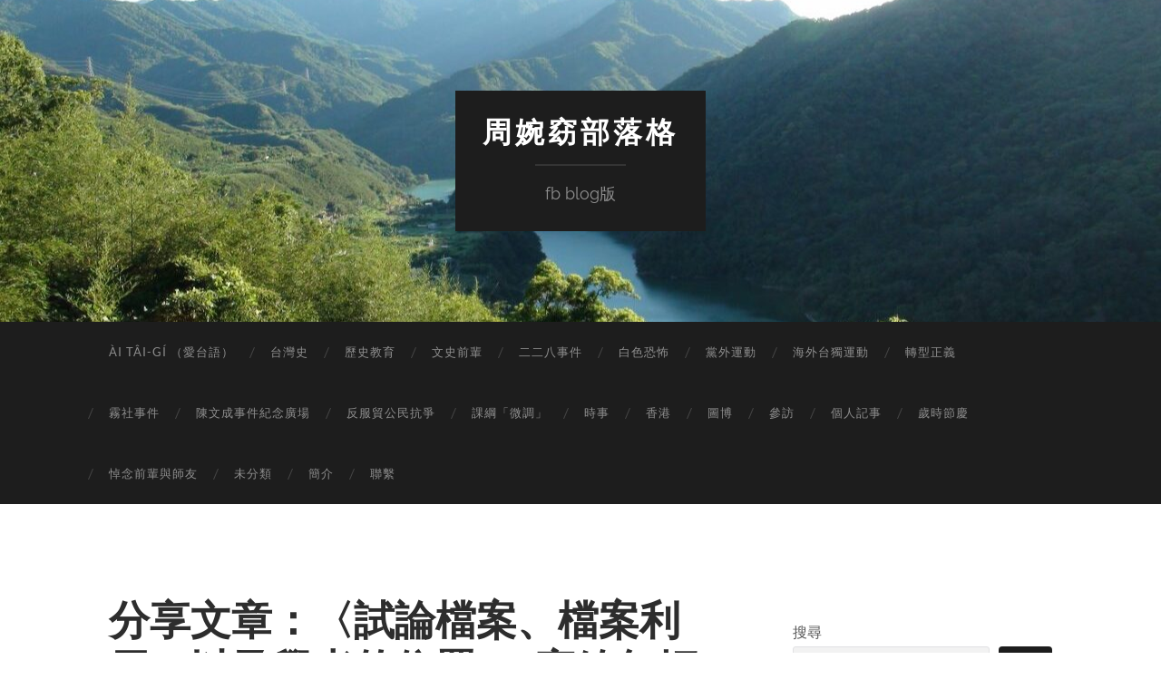

--- FILE ---
content_type: text/html; charset=UTF-8
request_url: https://chouwanyao.telltaiwan.org/2016/10/29/%E5%88%86%E4%BA%AB%E6%96%87%E7%AB%A0%EF%BC%9A%E3%80%88%E8%A9%A6%E8%AB%96%E6%AA%94%E6%A1%88%E3%80%81%E6%AA%94%E6%A1%88%E5%88%A9%E7%94%A8%EF%BC%8C%E4%BB%A5%E5%8F%8A%E5%AD%B8%E8%80%85%E7%9A%84%E4%BD%8D/
body_size: 16254
content:
<!DOCTYPE html>

<html lang="zh-TW">

	<head>

		<meta http-equiv="content-type" content="text/html" charset="UTF-8" />
		<meta name="viewport" content="width=device-width, initial-scale=1.0" >

		<link rel="profile" href="http://gmpg.org/xfn/11">

		<meta name='robots' content='index, follow, max-image-preview:large, max-snippet:-1, max-video-preview:-1' />

	<!-- This site is optimized with the Yoast SEO plugin v26.8 - https://yoast.com/product/yoast-seo-wordpress/ -->
	<title>分享文章：〈試論檔案、檔案利用，以及學者的位置──寫給年輕的歷史人〉 - 周婉窈部落格</title>
	<link rel="canonical" href="https://chouwanyao.telltaiwan.org/2016/10/29/分享文章：〈試論檔案、檔案利用，以及學者的位/" />
	<meta property="og:locale" content="zh_TW" />
	<meta property="og:type" content="article" />
	<meta property="og:title" content="分享文章：〈試論檔案、檔案利用，以及學者的位置──寫給年輕的歷史人〉 - 周婉窈部落格" />
	<meta property="og:description" content="分享文章：〈試論檔案、檔案利用，以及學者的位置──寫給年輕的歷史人〉 檔案開放對象，可以分「學者級」和「平民級 [&hellip;]" />
	<meta property="og:url" content="https://chouwanyao.telltaiwan.org/2016/10/29/分享文章：〈試論檔案、檔案利用，以及學者的位/" />
	<meta property="og:site_name" content="周婉窈部落格" />
	<meta property="article:publisher" content="https://www.facebook.com/chou.wanyao" />
	<meta property="article:author" content="https://www.facebook.com/chou.wanyao" />
	<meta property="article:published_time" content="2016-10-29T13:50:00+00:00" />
	<meta property="article:modified_time" content="2024-10-26T02:00:41+00:00" />
	<meta name="author" content="周婉窈" />
	<meta name="twitter:card" content="summary_large_image" />
	<meta name="twitter:creator" content="@https://twitter.com/ChiuOaniau2022" />
	<meta name="twitter:site" content="@ChiuOaniau2022" />
	<meta name="twitter:label1" content="作者:" />
	<meta name="twitter:data1" content="周婉窈" />
	<script type="application/ld+json" class="yoast-schema-graph">{"@context":"https://schema.org","@graph":[{"@type":"Article","@id":"https://chouwanyao.telltaiwan.org/2016/10/29/%e5%88%86%e4%ba%ab%e6%96%87%e7%ab%a0%ef%bc%9a%e3%80%88%e8%a9%a6%e8%ab%96%e6%aa%94%e6%a1%88%e3%80%81%e6%aa%94%e6%a1%88%e5%88%a9%e7%94%a8%ef%bc%8c%e4%bb%a5%e5%8f%8a%e5%ad%b8%e8%80%85%e7%9a%84%e4%bd%8d/#article","isPartOf":{"@id":"https://chouwanyao.telltaiwan.org/2016/10/29/%e5%88%86%e4%ba%ab%e6%96%87%e7%ab%a0%ef%bc%9a%e3%80%88%e8%a9%a6%e8%ab%96%e6%aa%94%e6%a1%88%e3%80%81%e6%aa%94%e6%a1%88%e5%88%a9%e7%94%a8%ef%bc%8c%e4%bb%a5%e5%8f%8a%e5%ad%b8%e8%80%85%e7%9a%84%e4%bd%8d/"},"author":{"name":"周婉窈","@id":"https://chouwanyao.telltaiwan.org/#/schema/person/94539fbfab479980310a2c23da29cbc2"},"headline":"分享文章：〈試論檔案、檔案利用，以及學者的位置──寫給年輕的歷史人〉","datePublished":"2016-10-29T13:50:00+00:00","dateModified":"2024-10-26T02:00:41+00:00","mainEntityOfPage":{"@id":"https://chouwanyao.telltaiwan.org/2016/10/29/%e5%88%86%e4%ba%ab%e6%96%87%e7%ab%a0%ef%bc%9a%e3%80%88%e8%a9%a6%e8%ab%96%e6%aa%94%e6%a1%88%e3%80%81%e6%aa%94%e6%a1%88%e5%88%a9%e7%94%a8%ef%bc%8c%e4%bb%a5%e5%8f%8a%e5%ad%b8%e8%80%85%e7%9a%84%e4%bd%8d/"},"wordCount":6,"publisher":{"@id":"https://chouwanyao.telltaiwan.org/#/schema/person/94539fbfab479980310a2c23da29cbc2"},"articleSection":["轉型正義"],"inLanguage":"zh-TW"},{"@type":"WebPage","@id":"https://chouwanyao.telltaiwan.org/2016/10/29/%e5%88%86%e4%ba%ab%e6%96%87%e7%ab%a0%ef%bc%9a%e3%80%88%e8%a9%a6%e8%ab%96%e6%aa%94%e6%a1%88%e3%80%81%e6%aa%94%e6%a1%88%e5%88%a9%e7%94%a8%ef%bc%8c%e4%bb%a5%e5%8f%8a%e5%ad%b8%e8%80%85%e7%9a%84%e4%bd%8d/","url":"https://chouwanyao.telltaiwan.org/2016/10/29/%e5%88%86%e4%ba%ab%e6%96%87%e7%ab%a0%ef%bc%9a%e3%80%88%e8%a9%a6%e8%ab%96%e6%aa%94%e6%a1%88%e3%80%81%e6%aa%94%e6%a1%88%e5%88%a9%e7%94%a8%ef%bc%8c%e4%bb%a5%e5%8f%8a%e5%ad%b8%e8%80%85%e7%9a%84%e4%bd%8d/","name":"分享文章：〈試論檔案、檔案利用，以及學者的位置──寫給年輕的歷史人〉 - 周婉窈部落格","isPartOf":{"@id":"https://chouwanyao.telltaiwan.org/#website"},"datePublished":"2016-10-29T13:50:00+00:00","dateModified":"2024-10-26T02:00:41+00:00","breadcrumb":{"@id":"https://chouwanyao.telltaiwan.org/2016/10/29/%e5%88%86%e4%ba%ab%e6%96%87%e7%ab%a0%ef%bc%9a%e3%80%88%e8%a9%a6%e8%ab%96%e6%aa%94%e6%a1%88%e3%80%81%e6%aa%94%e6%a1%88%e5%88%a9%e7%94%a8%ef%bc%8c%e4%bb%a5%e5%8f%8a%e5%ad%b8%e8%80%85%e7%9a%84%e4%bd%8d/#breadcrumb"},"inLanguage":"zh-TW","potentialAction":[{"@type":"ReadAction","target":["https://chouwanyao.telltaiwan.org/2016/10/29/%e5%88%86%e4%ba%ab%e6%96%87%e7%ab%a0%ef%bc%9a%e3%80%88%e8%a9%a6%e8%ab%96%e6%aa%94%e6%a1%88%e3%80%81%e6%aa%94%e6%a1%88%e5%88%a9%e7%94%a8%ef%bc%8c%e4%bb%a5%e5%8f%8a%e5%ad%b8%e8%80%85%e7%9a%84%e4%bd%8d/"]}]},{"@type":"BreadcrumbList","@id":"https://chouwanyao.telltaiwan.org/2016/10/29/%e5%88%86%e4%ba%ab%e6%96%87%e7%ab%a0%ef%bc%9a%e3%80%88%e8%a9%a6%e8%ab%96%e6%aa%94%e6%a1%88%e3%80%81%e6%aa%94%e6%a1%88%e5%88%a9%e7%94%a8%ef%bc%8c%e4%bb%a5%e5%8f%8a%e5%ad%b8%e8%80%85%e7%9a%84%e4%bd%8d/#breadcrumb","itemListElement":[{"@type":"ListItem","position":1,"name":"首頁","item":"https://chouwanyao.telltaiwan.org/"},{"@type":"ListItem","position":2,"name":"分享文章：〈試論檔案、檔案利用，以及學者的位置──寫給年輕的歷史人〉"}]},{"@type":"WebSite","@id":"https://chouwanyao.telltaiwan.org/#website","url":"https://chouwanyao.telltaiwan.org/","name":"周婉窈部落格","description":"fb blog版","publisher":{"@id":"https://chouwanyao.telltaiwan.org/#/schema/person/94539fbfab479980310a2c23da29cbc2"},"potentialAction":[{"@type":"SearchAction","target":{"@type":"EntryPoint","urlTemplate":"https://chouwanyao.telltaiwan.org/?s={search_term_string}"},"query-input":{"@type":"PropertyValueSpecification","valueRequired":true,"valueName":"search_term_string"}}],"inLanguage":"zh-TW"},{"@type":["Person","Organization"],"@id":"https://chouwanyao.telltaiwan.org/#/schema/person/94539fbfab479980310a2c23da29cbc2","name":"周婉窈","image":{"@type":"ImageObject","inLanguage":"zh-TW","@id":"https://chouwanyao.telltaiwan.org/#/schema/person/image/","url":"https://chouwanyao.telltaiwan.org/wp-content/uploads/2023/08/000_2023-02-23_182430.jpg","contentUrl":"https://chouwanyao.telltaiwan.org/wp-content/uploads/2023/08/000_2023-02-23_182430.jpg","width":1070,"height":1035,"caption":"周婉窈"},"logo":{"@id":"https://chouwanyao.telltaiwan.org/#/schema/person/image/"},"description":"國立台灣大學歷史系教授，致力於台灣史研究及其推廣，愛台語且關心其復振工作。 臉書：https://www.facebook.com/chou.wanyao 臺灣與海洋亞洲部落格：https://tmantu.wordpress.com","sameAs":["https://chouwanyao.telltaiwan.org/","https://www.facebook.com/chou.wanyao","https://x.com/https://twitter.com/ChiuOaniau2022","https://zh.wikipedia.org/zh-tw/"],"url":"https://chouwanyao.telltaiwan.org/author/wanyaochou/"}]}</script>
	<!-- / Yoast SEO plugin. -->


<link rel='dns-prefetch' href='//www.googletagmanager.com' />
<link rel='dns-prefetch' href='//stats.wp.com' />
<link rel="alternate" type="application/rss+xml" title="訂閱《周婉窈部落格》&raquo; 資訊提供" href="https://chouwanyao.telltaiwan.org/feed/" />
<link rel="alternate" type="application/rss+xml" title="訂閱《周婉窈部落格》&raquo; 留言的資訊提供" href="https://chouwanyao.telltaiwan.org/comments/feed/" />
<script type="text/javascript" id="wpp-js" src="https://chouwanyao.telltaiwan.org/wp-content/plugins/wordpress-popular-posts/assets/js/wpp.min.js?ver=7.3.6" data-sampling="0" data-sampling-rate="100" data-api-url="https://chouwanyao.telltaiwan.org/wp-json/wordpress-popular-posts" data-post-id="3421" data-token="7bc74f549c" data-lang="0" data-debug="0"></script>
<link rel="alternate" type="application/rss+xml" title="訂閱《周婉窈部落格 》&raquo;〈分享文章：〈試論檔案、檔案利用，以及學者的位置──寫給年輕的歷史人〉〉留言的資訊提供" href="https://chouwanyao.telltaiwan.org/2016/10/29/%e5%88%86%e4%ba%ab%e6%96%87%e7%ab%a0%ef%bc%9a%e3%80%88%e8%a9%a6%e8%ab%96%e6%aa%94%e6%a1%88%e3%80%81%e6%aa%94%e6%a1%88%e5%88%a9%e7%94%a8%ef%bc%8c%e4%bb%a5%e5%8f%8a%e5%ad%b8%e8%80%85%e7%9a%84%e4%bd%8d/feed/" />
<link rel="alternate" title="oEmbed (JSON)" type="application/json+oembed" href="https://chouwanyao.telltaiwan.org/wp-json/oembed/1.0/embed?url=https%3A%2F%2Fchouwanyao.telltaiwan.org%2F2016%2F10%2F29%2F%25e5%2588%2586%25e4%25ba%25ab%25e6%2596%2587%25e7%25ab%25a0%25ef%25bc%259a%25e3%2580%2588%25e8%25a9%25a6%25e8%25ab%2596%25e6%25aa%2594%25e6%25a1%2588%25e3%2580%2581%25e6%25aa%2594%25e6%25a1%2588%25e5%2588%25a9%25e7%2594%25a8%25ef%25bc%258c%25e4%25bb%25a5%25e5%258f%258a%25e5%25ad%25b8%25e8%2580%2585%25e7%259a%2584%25e4%25bd%258d%2F" />
<link rel="alternate" title="oEmbed (XML)" type="text/xml+oembed" href="https://chouwanyao.telltaiwan.org/wp-json/oembed/1.0/embed?url=https%3A%2F%2Fchouwanyao.telltaiwan.org%2F2016%2F10%2F29%2F%25e5%2588%2586%25e4%25ba%25ab%25e6%2596%2587%25e7%25ab%25a0%25ef%25bc%259a%25e3%2580%2588%25e8%25a9%25a6%25e8%25ab%2596%25e6%25aa%2594%25e6%25a1%2588%25e3%2580%2581%25e6%25aa%2594%25e6%25a1%2588%25e5%2588%25a9%25e7%2594%25a8%25ef%25bc%258c%25e4%25bb%25a5%25e5%258f%258a%25e5%25ad%25b8%25e8%2580%2585%25e7%259a%2584%25e4%25bd%258d%2F&#038;format=xml" />
<style id='wp-img-auto-sizes-contain-inline-css' type='text/css'>
img:is([sizes=auto i],[sizes^="auto," i]){contain-intrinsic-size:3000px 1500px}
/*# sourceURL=wp-img-auto-sizes-contain-inline-css */
</style>
<style id='wp-emoji-styles-inline-css' type='text/css'>

	img.wp-smiley, img.emoji {
		display: inline !important;
		border: none !important;
		box-shadow: none !important;
		height: 1em !important;
		width: 1em !important;
		margin: 0 0.07em !important;
		vertical-align: -0.1em !important;
		background: none !important;
		padding: 0 !important;
	}
/*# sourceURL=wp-emoji-styles-inline-css */
</style>
<style id='wp-block-library-inline-css' type='text/css'>
:root{--wp-block-synced-color:#7a00df;--wp-block-synced-color--rgb:122,0,223;--wp-bound-block-color:var(--wp-block-synced-color);--wp-editor-canvas-background:#ddd;--wp-admin-theme-color:#007cba;--wp-admin-theme-color--rgb:0,124,186;--wp-admin-theme-color-darker-10:#006ba1;--wp-admin-theme-color-darker-10--rgb:0,107,160.5;--wp-admin-theme-color-darker-20:#005a87;--wp-admin-theme-color-darker-20--rgb:0,90,135;--wp-admin-border-width-focus:2px}@media (min-resolution:192dpi){:root{--wp-admin-border-width-focus:1.5px}}.wp-element-button{cursor:pointer}:root .has-very-light-gray-background-color{background-color:#eee}:root .has-very-dark-gray-background-color{background-color:#313131}:root .has-very-light-gray-color{color:#eee}:root .has-very-dark-gray-color{color:#313131}:root .has-vivid-green-cyan-to-vivid-cyan-blue-gradient-background{background:linear-gradient(135deg,#00d084,#0693e3)}:root .has-purple-crush-gradient-background{background:linear-gradient(135deg,#34e2e4,#4721fb 50%,#ab1dfe)}:root .has-hazy-dawn-gradient-background{background:linear-gradient(135deg,#faaca8,#dad0ec)}:root .has-subdued-olive-gradient-background{background:linear-gradient(135deg,#fafae1,#67a671)}:root .has-atomic-cream-gradient-background{background:linear-gradient(135deg,#fdd79a,#004a59)}:root .has-nightshade-gradient-background{background:linear-gradient(135deg,#330968,#31cdcf)}:root .has-midnight-gradient-background{background:linear-gradient(135deg,#020381,#2874fc)}:root{--wp--preset--font-size--normal:16px;--wp--preset--font-size--huge:42px}.has-regular-font-size{font-size:1em}.has-larger-font-size{font-size:2.625em}.has-normal-font-size{font-size:var(--wp--preset--font-size--normal)}.has-huge-font-size{font-size:var(--wp--preset--font-size--huge)}.has-text-align-center{text-align:center}.has-text-align-left{text-align:left}.has-text-align-right{text-align:right}.has-fit-text{white-space:nowrap!important}#end-resizable-editor-section{display:none}.aligncenter{clear:both}.items-justified-left{justify-content:flex-start}.items-justified-center{justify-content:center}.items-justified-right{justify-content:flex-end}.items-justified-space-between{justify-content:space-between}.screen-reader-text{border:0;clip-path:inset(50%);height:1px;margin:-1px;overflow:hidden;padding:0;position:absolute;width:1px;word-wrap:normal!important}.screen-reader-text:focus{background-color:#ddd;clip-path:none;color:#444;display:block;font-size:1em;height:auto;left:5px;line-height:normal;padding:15px 23px 14px;text-decoration:none;top:5px;width:auto;z-index:100000}html :where(.has-border-color){border-style:solid}html :where([style*=border-top-color]){border-top-style:solid}html :where([style*=border-right-color]){border-right-style:solid}html :where([style*=border-bottom-color]){border-bottom-style:solid}html :where([style*=border-left-color]){border-left-style:solid}html :where([style*=border-width]){border-style:solid}html :where([style*=border-top-width]){border-top-style:solid}html :where([style*=border-right-width]){border-right-style:solid}html :where([style*=border-bottom-width]){border-bottom-style:solid}html :where([style*=border-left-width]){border-left-style:solid}html :where(img[class*=wp-image-]){height:auto;max-width:100%}:where(figure){margin:0 0 1em}html :where(.is-position-sticky){--wp-admin--admin-bar--position-offset:var(--wp-admin--admin-bar--height,0px)}@media screen and (max-width:600px){html :where(.is-position-sticky){--wp-admin--admin-bar--position-offset:0px}}

/*# sourceURL=wp-block-library-inline-css */
</style><style id='wp-block-archives-inline-css' type='text/css'>
.wp-block-archives{box-sizing:border-box}.wp-block-archives-dropdown label{display:block}
/*# sourceURL=https://chouwanyao.telltaiwan.org/wp-includes/blocks/archives/style.min.css */
</style>
<style id='wp-block-categories-inline-css' type='text/css'>
.wp-block-categories{box-sizing:border-box}.wp-block-categories.alignleft{margin-right:2em}.wp-block-categories.alignright{margin-left:2em}.wp-block-categories.wp-block-categories-dropdown.aligncenter{text-align:center}.wp-block-categories .wp-block-categories__label{display:block;width:100%}
/*# sourceURL=https://chouwanyao.telltaiwan.org/wp-includes/blocks/categories/style.min.css */
</style>
<style id='wp-block-heading-inline-css' type='text/css'>
h1:where(.wp-block-heading).has-background,h2:where(.wp-block-heading).has-background,h3:where(.wp-block-heading).has-background,h4:where(.wp-block-heading).has-background,h5:where(.wp-block-heading).has-background,h6:where(.wp-block-heading).has-background{padding:1.25em 2.375em}h1.has-text-align-left[style*=writing-mode]:where([style*=vertical-lr]),h1.has-text-align-right[style*=writing-mode]:where([style*=vertical-rl]),h2.has-text-align-left[style*=writing-mode]:where([style*=vertical-lr]),h2.has-text-align-right[style*=writing-mode]:where([style*=vertical-rl]),h3.has-text-align-left[style*=writing-mode]:where([style*=vertical-lr]),h3.has-text-align-right[style*=writing-mode]:where([style*=vertical-rl]),h4.has-text-align-left[style*=writing-mode]:where([style*=vertical-lr]),h4.has-text-align-right[style*=writing-mode]:where([style*=vertical-rl]),h5.has-text-align-left[style*=writing-mode]:where([style*=vertical-lr]),h5.has-text-align-right[style*=writing-mode]:where([style*=vertical-rl]),h6.has-text-align-left[style*=writing-mode]:where([style*=vertical-lr]),h6.has-text-align-right[style*=writing-mode]:where([style*=vertical-rl]){rotate:180deg}
/*# sourceURL=https://chouwanyao.telltaiwan.org/wp-includes/blocks/heading/style.min.css */
</style>
<style id='wp-block-latest-comments-inline-css' type='text/css'>
ol.wp-block-latest-comments{box-sizing:border-box;margin-left:0}:where(.wp-block-latest-comments:not([style*=line-height] .wp-block-latest-comments__comment)){line-height:1.1}:where(.wp-block-latest-comments:not([style*=line-height] .wp-block-latest-comments__comment-excerpt p)){line-height:1.8}.has-dates :where(.wp-block-latest-comments:not([style*=line-height])),.has-excerpts :where(.wp-block-latest-comments:not([style*=line-height])){line-height:1.5}.wp-block-latest-comments .wp-block-latest-comments{padding-left:0}.wp-block-latest-comments__comment{list-style:none;margin-bottom:1em}.has-avatars .wp-block-latest-comments__comment{list-style:none;min-height:2.25em}.has-avatars .wp-block-latest-comments__comment .wp-block-latest-comments__comment-excerpt,.has-avatars .wp-block-latest-comments__comment .wp-block-latest-comments__comment-meta{margin-left:3.25em}.wp-block-latest-comments__comment-excerpt p{font-size:.875em;margin:.36em 0 1.4em}.wp-block-latest-comments__comment-date{display:block;font-size:.75em}.wp-block-latest-comments .avatar,.wp-block-latest-comments__comment-avatar{border-radius:1.5em;display:block;float:left;height:2.5em;margin-right:.75em;width:2.5em}.wp-block-latest-comments[class*=-font-size] a,.wp-block-latest-comments[style*=font-size] a{font-size:inherit}
/*# sourceURL=https://chouwanyao.telltaiwan.org/wp-includes/blocks/latest-comments/style.min.css */
</style>
<style id='wp-block-latest-posts-inline-css' type='text/css'>
.wp-block-latest-posts{box-sizing:border-box}.wp-block-latest-posts.alignleft{margin-right:2em}.wp-block-latest-posts.alignright{margin-left:2em}.wp-block-latest-posts.wp-block-latest-posts__list{list-style:none}.wp-block-latest-posts.wp-block-latest-posts__list li{clear:both;overflow-wrap:break-word}.wp-block-latest-posts.is-grid{display:flex;flex-wrap:wrap}.wp-block-latest-posts.is-grid li{margin:0 1.25em 1.25em 0;width:100%}@media (min-width:600px){.wp-block-latest-posts.columns-2 li{width:calc(50% - .625em)}.wp-block-latest-posts.columns-2 li:nth-child(2n){margin-right:0}.wp-block-latest-posts.columns-3 li{width:calc(33.33333% - .83333em)}.wp-block-latest-posts.columns-3 li:nth-child(3n){margin-right:0}.wp-block-latest-posts.columns-4 li{width:calc(25% - .9375em)}.wp-block-latest-posts.columns-4 li:nth-child(4n){margin-right:0}.wp-block-latest-posts.columns-5 li{width:calc(20% - 1em)}.wp-block-latest-posts.columns-5 li:nth-child(5n){margin-right:0}.wp-block-latest-posts.columns-6 li{width:calc(16.66667% - 1.04167em)}.wp-block-latest-posts.columns-6 li:nth-child(6n){margin-right:0}}:root :where(.wp-block-latest-posts.is-grid){padding:0}:root :where(.wp-block-latest-posts.wp-block-latest-posts__list){padding-left:0}.wp-block-latest-posts__post-author,.wp-block-latest-posts__post-date{display:block;font-size:.8125em}.wp-block-latest-posts__post-excerpt,.wp-block-latest-posts__post-full-content{margin-bottom:1em;margin-top:.5em}.wp-block-latest-posts__featured-image a{display:inline-block}.wp-block-latest-posts__featured-image img{height:auto;max-width:100%;width:auto}.wp-block-latest-posts__featured-image.alignleft{float:left;margin-right:1em}.wp-block-latest-posts__featured-image.alignright{float:right;margin-left:1em}.wp-block-latest-posts__featured-image.aligncenter{margin-bottom:1em;text-align:center}
/*# sourceURL=https://chouwanyao.telltaiwan.org/wp-includes/blocks/latest-posts/style.min.css */
</style>
<style id='wp-block-search-inline-css' type='text/css'>
.wp-block-search__button{margin-left:10px;word-break:normal}.wp-block-search__button.has-icon{line-height:0}.wp-block-search__button svg{height:1.25em;min-height:24px;min-width:24px;width:1.25em;fill:currentColor;vertical-align:text-bottom}:where(.wp-block-search__button){border:1px solid #ccc;padding:6px 10px}.wp-block-search__inside-wrapper{display:flex;flex:auto;flex-wrap:nowrap;max-width:100%}.wp-block-search__label{width:100%}.wp-block-search.wp-block-search__button-only .wp-block-search__button{box-sizing:border-box;display:flex;flex-shrink:0;justify-content:center;margin-left:0;max-width:100%}.wp-block-search.wp-block-search__button-only .wp-block-search__inside-wrapper{min-width:0!important;transition-property:width}.wp-block-search.wp-block-search__button-only .wp-block-search__input{flex-basis:100%;transition-duration:.3s}.wp-block-search.wp-block-search__button-only.wp-block-search__searchfield-hidden,.wp-block-search.wp-block-search__button-only.wp-block-search__searchfield-hidden .wp-block-search__inside-wrapper{overflow:hidden}.wp-block-search.wp-block-search__button-only.wp-block-search__searchfield-hidden .wp-block-search__input{border-left-width:0!important;border-right-width:0!important;flex-basis:0;flex-grow:0;margin:0;min-width:0!important;padding-left:0!important;padding-right:0!important;width:0!important}:where(.wp-block-search__input){appearance:none;border:1px solid #949494;flex-grow:1;font-family:inherit;font-size:inherit;font-style:inherit;font-weight:inherit;letter-spacing:inherit;line-height:inherit;margin-left:0;margin-right:0;min-width:3rem;padding:8px;text-decoration:unset!important;text-transform:inherit}:where(.wp-block-search__button-inside .wp-block-search__inside-wrapper){background-color:#fff;border:1px solid #949494;box-sizing:border-box;padding:4px}:where(.wp-block-search__button-inside .wp-block-search__inside-wrapper) .wp-block-search__input{border:none;border-radius:0;padding:0 4px}:where(.wp-block-search__button-inside .wp-block-search__inside-wrapper) .wp-block-search__input:focus{outline:none}:where(.wp-block-search__button-inside .wp-block-search__inside-wrapper) :where(.wp-block-search__button){padding:4px 8px}.wp-block-search.aligncenter .wp-block-search__inside-wrapper{margin:auto}.wp-block[data-align=right] .wp-block-search.wp-block-search__button-only .wp-block-search__inside-wrapper{float:right}
/*# sourceURL=https://chouwanyao.telltaiwan.org/wp-includes/blocks/search/style.min.css */
</style>
<style id='wp-block-embed-inline-css' type='text/css'>
.wp-block-embed.alignleft,.wp-block-embed.alignright,.wp-block[data-align=left]>[data-type="core/embed"],.wp-block[data-align=right]>[data-type="core/embed"]{max-width:360px;width:100%}.wp-block-embed.alignleft .wp-block-embed__wrapper,.wp-block-embed.alignright .wp-block-embed__wrapper,.wp-block[data-align=left]>[data-type="core/embed"] .wp-block-embed__wrapper,.wp-block[data-align=right]>[data-type="core/embed"] .wp-block-embed__wrapper{min-width:280px}.wp-block-cover .wp-block-embed{min-height:240px;min-width:320px}.wp-block-embed{overflow-wrap:break-word}.wp-block-embed :where(figcaption){margin-bottom:1em;margin-top:.5em}.wp-block-embed iframe{max-width:100%}.wp-block-embed__wrapper{position:relative}.wp-embed-responsive .wp-has-aspect-ratio .wp-block-embed__wrapper:before{content:"";display:block;padding-top:50%}.wp-embed-responsive .wp-has-aspect-ratio iframe{bottom:0;height:100%;left:0;position:absolute;right:0;top:0;width:100%}.wp-embed-responsive .wp-embed-aspect-21-9 .wp-block-embed__wrapper:before{padding-top:42.85%}.wp-embed-responsive .wp-embed-aspect-18-9 .wp-block-embed__wrapper:before{padding-top:50%}.wp-embed-responsive .wp-embed-aspect-16-9 .wp-block-embed__wrapper:before{padding-top:56.25%}.wp-embed-responsive .wp-embed-aspect-4-3 .wp-block-embed__wrapper:before{padding-top:75%}.wp-embed-responsive .wp-embed-aspect-1-1 .wp-block-embed__wrapper:before{padding-top:100%}.wp-embed-responsive .wp-embed-aspect-9-16 .wp-block-embed__wrapper:before{padding-top:177.77%}.wp-embed-responsive .wp-embed-aspect-1-2 .wp-block-embed__wrapper:before{padding-top:200%}
/*# sourceURL=https://chouwanyao.telltaiwan.org/wp-includes/blocks/embed/style.min.css */
</style>
<style id='wp-block-group-inline-css' type='text/css'>
.wp-block-group{box-sizing:border-box}:where(.wp-block-group.wp-block-group-is-layout-constrained){position:relative}
/*# sourceURL=https://chouwanyao.telltaiwan.org/wp-includes/blocks/group/style.min.css */
</style>
<style id='global-styles-inline-css' type='text/css'>
:root{--wp--preset--aspect-ratio--square: 1;--wp--preset--aspect-ratio--4-3: 4/3;--wp--preset--aspect-ratio--3-4: 3/4;--wp--preset--aspect-ratio--3-2: 3/2;--wp--preset--aspect-ratio--2-3: 2/3;--wp--preset--aspect-ratio--16-9: 16/9;--wp--preset--aspect-ratio--9-16: 9/16;--wp--preset--color--black: #000000;--wp--preset--color--cyan-bluish-gray: #abb8c3;--wp--preset--color--white: #fff;--wp--preset--color--pale-pink: #f78da7;--wp--preset--color--vivid-red: #cf2e2e;--wp--preset--color--luminous-vivid-orange: #ff6900;--wp--preset--color--luminous-vivid-amber: #fcb900;--wp--preset--color--light-green-cyan: #7bdcb5;--wp--preset--color--vivid-green-cyan: #00d084;--wp--preset--color--pale-cyan-blue: #8ed1fc;--wp--preset--color--vivid-cyan-blue: #0693e3;--wp--preset--color--vivid-purple: #9b51e0;--wp--preset--color--accent: #1abc9c;--wp--preset--color--dark-gray: #444;--wp--preset--color--medium-gray: #666;--wp--preset--color--light-gray: #888;--wp--preset--gradient--vivid-cyan-blue-to-vivid-purple: linear-gradient(135deg,rgb(6,147,227) 0%,rgb(155,81,224) 100%);--wp--preset--gradient--light-green-cyan-to-vivid-green-cyan: linear-gradient(135deg,rgb(122,220,180) 0%,rgb(0,208,130) 100%);--wp--preset--gradient--luminous-vivid-amber-to-luminous-vivid-orange: linear-gradient(135deg,rgb(252,185,0) 0%,rgb(255,105,0) 100%);--wp--preset--gradient--luminous-vivid-orange-to-vivid-red: linear-gradient(135deg,rgb(255,105,0) 0%,rgb(207,46,46) 100%);--wp--preset--gradient--very-light-gray-to-cyan-bluish-gray: linear-gradient(135deg,rgb(238,238,238) 0%,rgb(169,184,195) 100%);--wp--preset--gradient--cool-to-warm-spectrum: linear-gradient(135deg,rgb(74,234,220) 0%,rgb(151,120,209) 20%,rgb(207,42,186) 40%,rgb(238,44,130) 60%,rgb(251,105,98) 80%,rgb(254,248,76) 100%);--wp--preset--gradient--blush-light-purple: linear-gradient(135deg,rgb(255,206,236) 0%,rgb(152,150,240) 100%);--wp--preset--gradient--blush-bordeaux: linear-gradient(135deg,rgb(254,205,165) 0%,rgb(254,45,45) 50%,rgb(107,0,62) 100%);--wp--preset--gradient--luminous-dusk: linear-gradient(135deg,rgb(255,203,112) 0%,rgb(199,81,192) 50%,rgb(65,88,208) 100%);--wp--preset--gradient--pale-ocean: linear-gradient(135deg,rgb(255,245,203) 0%,rgb(182,227,212) 50%,rgb(51,167,181) 100%);--wp--preset--gradient--electric-grass: linear-gradient(135deg,rgb(202,248,128) 0%,rgb(113,206,126) 100%);--wp--preset--gradient--midnight: linear-gradient(135deg,rgb(2,3,129) 0%,rgb(40,116,252) 100%);--wp--preset--font-size--small: 16px;--wp--preset--font-size--medium: 20px;--wp--preset--font-size--large: 24px;--wp--preset--font-size--x-large: 42px;--wp--preset--font-size--regular: 19px;--wp--preset--font-size--larger: 32px;--wp--preset--spacing--20: 0.44rem;--wp--preset--spacing--30: 0.67rem;--wp--preset--spacing--40: 1rem;--wp--preset--spacing--50: 1.5rem;--wp--preset--spacing--60: 2.25rem;--wp--preset--spacing--70: 3.38rem;--wp--preset--spacing--80: 5.06rem;--wp--preset--shadow--natural: 6px 6px 9px rgba(0, 0, 0, 0.2);--wp--preset--shadow--deep: 12px 12px 50px rgba(0, 0, 0, 0.4);--wp--preset--shadow--sharp: 6px 6px 0px rgba(0, 0, 0, 0.2);--wp--preset--shadow--outlined: 6px 6px 0px -3px rgb(255, 255, 255), 6px 6px rgb(0, 0, 0);--wp--preset--shadow--crisp: 6px 6px 0px rgb(0, 0, 0);}:where(.is-layout-flex){gap: 0.5em;}:where(.is-layout-grid){gap: 0.5em;}body .is-layout-flex{display: flex;}.is-layout-flex{flex-wrap: wrap;align-items: center;}.is-layout-flex > :is(*, div){margin: 0;}body .is-layout-grid{display: grid;}.is-layout-grid > :is(*, div){margin: 0;}:where(.wp-block-columns.is-layout-flex){gap: 2em;}:where(.wp-block-columns.is-layout-grid){gap: 2em;}:where(.wp-block-post-template.is-layout-flex){gap: 1.25em;}:where(.wp-block-post-template.is-layout-grid){gap: 1.25em;}.has-black-color{color: var(--wp--preset--color--black) !important;}.has-cyan-bluish-gray-color{color: var(--wp--preset--color--cyan-bluish-gray) !important;}.has-white-color{color: var(--wp--preset--color--white) !important;}.has-pale-pink-color{color: var(--wp--preset--color--pale-pink) !important;}.has-vivid-red-color{color: var(--wp--preset--color--vivid-red) !important;}.has-luminous-vivid-orange-color{color: var(--wp--preset--color--luminous-vivid-orange) !important;}.has-luminous-vivid-amber-color{color: var(--wp--preset--color--luminous-vivid-amber) !important;}.has-light-green-cyan-color{color: var(--wp--preset--color--light-green-cyan) !important;}.has-vivid-green-cyan-color{color: var(--wp--preset--color--vivid-green-cyan) !important;}.has-pale-cyan-blue-color{color: var(--wp--preset--color--pale-cyan-blue) !important;}.has-vivid-cyan-blue-color{color: var(--wp--preset--color--vivid-cyan-blue) !important;}.has-vivid-purple-color{color: var(--wp--preset--color--vivid-purple) !important;}.has-black-background-color{background-color: var(--wp--preset--color--black) !important;}.has-cyan-bluish-gray-background-color{background-color: var(--wp--preset--color--cyan-bluish-gray) !important;}.has-white-background-color{background-color: var(--wp--preset--color--white) !important;}.has-pale-pink-background-color{background-color: var(--wp--preset--color--pale-pink) !important;}.has-vivid-red-background-color{background-color: var(--wp--preset--color--vivid-red) !important;}.has-luminous-vivid-orange-background-color{background-color: var(--wp--preset--color--luminous-vivid-orange) !important;}.has-luminous-vivid-amber-background-color{background-color: var(--wp--preset--color--luminous-vivid-amber) !important;}.has-light-green-cyan-background-color{background-color: var(--wp--preset--color--light-green-cyan) !important;}.has-vivid-green-cyan-background-color{background-color: var(--wp--preset--color--vivid-green-cyan) !important;}.has-pale-cyan-blue-background-color{background-color: var(--wp--preset--color--pale-cyan-blue) !important;}.has-vivid-cyan-blue-background-color{background-color: var(--wp--preset--color--vivid-cyan-blue) !important;}.has-vivid-purple-background-color{background-color: var(--wp--preset--color--vivid-purple) !important;}.has-black-border-color{border-color: var(--wp--preset--color--black) !important;}.has-cyan-bluish-gray-border-color{border-color: var(--wp--preset--color--cyan-bluish-gray) !important;}.has-white-border-color{border-color: var(--wp--preset--color--white) !important;}.has-pale-pink-border-color{border-color: var(--wp--preset--color--pale-pink) !important;}.has-vivid-red-border-color{border-color: var(--wp--preset--color--vivid-red) !important;}.has-luminous-vivid-orange-border-color{border-color: var(--wp--preset--color--luminous-vivid-orange) !important;}.has-luminous-vivid-amber-border-color{border-color: var(--wp--preset--color--luminous-vivid-amber) !important;}.has-light-green-cyan-border-color{border-color: var(--wp--preset--color--light-green-cyan) !important;}.has-vivid-green-cyan-border-color{border-color: var(--wp--preset--color--vivid-green-cyan) !important;}.has-pale-cyan-blue-border-color{border-color: var(--wp--preset--color--pale-cyan-blue) !important;}.has-vivid-cyan-blue-border-color{border-color: var(--wp--preset--color--vivid-cyan-blue) !important;}.has-vivid-purple-border-color{border-color: var(--wp--preset--color--vivid-purple) !important;}.has-vivid-cyan-blue-to-vivid-purple-gradient-background{background: var(--wp--preset--gradient--vivid-cyan-blue-to-vivid-purple) !important;}.has-light-green-cyan-to-vivid-green-cyan-gradient-background{background: var(--wp--preset--gradient--light-green-cyan-to-vivid-green-cyan) !important;}.has-luminous-vivid-amber-to-luminous-vivid-orange-gradient-background{background: var(--wp--preset--gradient--luminous-vivid-amber-to-luminous-vivid-orange) !important;}.has-luminous-vivid-orange-to-vivid-red-gradient-background{background: var(--wp--preset--gradient--luminous-vivid-orange-to-vivid-red) !important;}.has-very-light-gray-to-cyan-bluish-gray-gradient-background{background: var(--wp--preset--gradient--very-light-gray-to-cyan-bluish-gray) !important;}.has-cool-to-warm-spectrum-gradient-background{background: var(--wp--preset--gradient--cool-to-warm-spectrum) !important;}.has-blush-light-purple-gradient-background{background: var(--wp--preset--gradient--blush-light-purple) !important;}.has-blush-bordeaux-gradient-background{background: var(--wp--preset--gradient--blush-bordeaux) !important;}.has-luminous-dusk-gradient-background{background: var(--wp--preset--gradient--luminous-dusk) !important;}.has-pale-ocean-gradient-background{background: var(--wp--preset--gradient--pale-ocean) !important;}.has-electric-grass-gradient-background{background: var(--wp--preset--gradient--electric-grass) !important;}.has-midnight-gradient-background{background: var(--wp--preset--gradient--midnight) !important;}.has-small-font-size{font-size: var(--wp--preset--font-size--small) !important;}.has-medium-font-size{font-size: var(--wp--preset--font-size--medium) !important;}.has-large-font-size{font-size: var(--wp--preset--font-size--large) !important;}.has-x-large-font-size{font-size: var(--wp--preset--font-size--x-large) !important;}
/*# sourceURL=global-styles-inline-css */
</style>

<style id='classic-theme-styles-inline-css' type='text/css'>
/*! This file is auto-generated */
.wp-block-button__link{color:#fff;background-color:#32373c;border-radius:9999px;box-shadow:none;text-decoration:none;padding:calc(.667em + 2px) calc(1.333em + 2px);font-size:1.125em}.wp-block-file__button{background:#32373c;color:#fff;text-decoration:none}
/*# sourceURL=/wp-includes/css/classic-themes.min.css */
</style>
<link rel='stylesheet' id='wordpress-popular-posts-css-css' href='https://chouwanyao.telltaiwan.org/wp-content/plugins/wordpress-popular-posts/assets/css/wpp.css?ver=7.3.6' type='text/css' media='all' />
<link rel='stylesheet' id='wp-block-paragraph-css' href='https://chouwanyao.telltaiwan.org/wp-includes/blocks/paragraph/style.min.css?ver=6.9' type='text/css' media='all' />
<link rel='stylesheet' id='hemingway_googleFonts-css' href='https://chouwanyao.telltaiwan.org/wp-content/themes/hemingway/assets/css/fonts.css' type='text/css' media='all' />
<link rel='stylesheet' id='hemingway_style-css' href='https://chouwanyao.telltaiwan.org/wp-content/themes/hemingway/style.css?ver=2.3.2' type='text/css' media='all' />
<script type="text/javascript" src="https://chouwanyao.telltaiwan.org/wp-includes/js/jquery/jquery.min.js?ver=3.7.1" id="jquery-core-js"></script>
<script type="text/javascript" src="https://chouwanyao.telltaiwan.org/wp-includes/js/jquery/jquery-migrate.min.js?ver=3.4.1" id="jquery-migrate-js"></script>

<!-- Google tag (gtag.js) snippet added by Site Kit -->
<!-- Google Analytics snippet added by Site Kit -->
<script type="text/javascript" src="https://www.googletagmanager.com/gtag/js?id=GT-M34QMMN" id="google_gtagjs-js" async></script>
<script type="text/javascript" id="google_gtagjs-js-after">
/* <![CDATA[ */
window.dataLayer = window.dataLayer || [];function gtag(){dataLayer.push(arguments);}
gtag("set","linker",{"domains":["chouwanyao.telltaiwan.org"]});
gtag("js", new Date());
gtag("set", "developer_id.dZTNiMT", true);
gtag("config", "GT-M34QMMN");
//# sourceURL=google_gtagjs-js-after
/* ]]> */
</script>
<link rel="https://api.w.org/" href="https://chouwanyao.telltaiwan.org/wp-json/" /><link rel="alternate" title="JSON" type="application/json" href="https://chouwanyao.telltaiwan.org/wp-json/wp/v2/posts/3421" /><link rel="EditURI" type="application/rsd+xml" title="RSD" href="https://chouwanyao.telltaiwan.org/xmlrpc.php?rsd" />
<meta name="generator" content="WordPress 6.9" />
<link rel='shortlink' href='https://chouwanyao.telltaiwan.org/?p=3421' />
<meta name="generator" content="Site Kit by Google 1.170.0" />	<style>img#wpstats{display:none}</style>
		            <style id="wpp-loading-animation-styles">@-webkit-keyframes bgslide{from{background-position-x:0}to{background-position-x:-200%}}@keyframes bgslide{from{background-position-x:0}to{background-position-x:-200%}}.wpp-widget-block-placeholder,.wpp-shortcode-placeholder{margin:0 auto;width:60px;height:3px;background:#dd3737;background:linear-gradient(90deg,#dd3737 0%,#571313 10%,#dd3737 100%);background-size:200% auto;border-radius:3px;-webkit-animation:bgslide 1s infinite linear;animation:bgslide 1s infinite linear}</style>
            <link rel="icon" href="https://chouwanyao.telltaiwan.org/wp-content/uploads/2023/08/cropped-001-3-32x32.jpeg" sizes="32x32" />
<link rel="icon" href="https://chouwanyao.telltaiwan.org/wp-content/uploads/2023/08/cropped-001-3-192x192.jpeg" sizes="192x192" />
<link rel="apple-touch-icon" href="https://chouwanyao.telltaiwan.org/wp-content/uploads/2023/08/cropped-001-3-180x180.jpeg" />
<meta name="msapplication-TileImage" content="https://chouwanyao.telltaiwan.org/wp-content/uploads/2023/08/cropped-001-3-270x270.jpeg" />
		<style type="text/css" id="wp-custom-css">
			.wp-block-gallery.has-nested-images figure.wp-block-image figcaption {font-style:normal;}
.post-content .wp-caption-text, .post-content .gallery-caption, .post-content .wp-block-image figcaption, .post-content figcaption {font-style:normal;}		</style>
		
	</head>
	
	<body class="wp-singular post-template-default single single-post postid-3421 single-format-standard wp-theme-hemingway">

		
		<a class="skip-link button" href="#site-content">Skip to the content</a>
	
		<div class="big-wrapper">
	
			<div class="header-cover section bg-dark-light no-padding">

						
				<div class="header section" style="background-image: url( https://chouwanyao.telltaiwan.org/wp-content/uploads/2022/07/cropped-cropped-dsc00028-1.jpg );">
							
					<div class="header-inner section-inner">
					
											
							<div class="blog-info">
							
																	<div class="blog-title">
										<a href="https://chouwanyao.telltaiwan.org" rel="home">周婉窈部落格</a>
									</div>
																
																	<p class="blog-description">fb blog版</p>
															
							</div><!-- .blog-info -->
							
															
					</div><!-- .header-inner -->
								
				</div><!-- .header -->
			
			</div><!-- .bg-dark -->
			
			<div class="navigation section no-padding bg-dark">
			
				<div class="navigation-inner section-inner group">
				
					<div class="toggle-container section-inner hidden">
			
						<button type="button" class="nav-toggle toggle">
							<div class="bar"></div>
							<div class="bar"></div>
							<div class="bar"></div>
							<span class="screen-reader-text">Toggle mobile menu</span>
						</button>
						
						<button type="button" class="search-toggle toggle">
							<div class="metal"></div>
							<div class="glass"></div>
							<div class="handle"></div>
							<span class="screen-reader-text">Toggle search field</span>
						</button>
											
					</div><!-- .toggle-container -->
					
					<div class="blog-search hidden">
						<form role="search" method="get" class="search-form" action="https://chouwanyao.telltaiwan.org/">
				<label>
					<span class="screen-reader-text">搜尋關鍵字:</span>
					<input type="search" class="search-field" placeholder="搜尋..." value="" name="s" />
				</label>
				<input type="submit" class="search-submit" value="搜尋" />
			</form>					</div><!-- .blog-search -->
				
					<ul class="blog-menu">
						<li id="menu-item-5186" class="menu-item menu-item-type-taxonomy menu-item-object-category menu-item-5186"><a href="https://chouwanyao.telltaiwan.org/category/ai-tai-gi-%ef%bc%88%e6%84%9b%e5%8f%b0%e8%aa%9e%ef%bc%89/">Ài Tâi-gí （愛台語）</a></li>
<li id="menu-item-5191" class="menu-item menu-item-type-taxonomy menu-item-object-category menu-item-5191"><a href="https://chouwanyao.telltaiwan.org/category/%e5%8f%b0%e7%81%a3%e5%8f%b2/">台灣史</a></li>
<li id="menu-item-5193" class="menu-item menu-item-type-taxonomy menu-item-object-category menu-item-5193"><a href="https://chouwanyao.telltaiwan.org/category/%e6%ad%b7%e5%8f%b2%e6%95%99%e8%82%b2/">歷史教育</a></li>
<li id="menu-item-5190" class="menu-item menu-item-type-taxonomy menu-item-object-category menu-item-5190"><a href="https://chouwanyao.telltaiwan.org/category/%e6%96%87%e5%8f%b2%e5%89%8d%e8%bc%a9/">文史前輩</a></li>
<li id="menu-item-5201" class="menu-item menu-item-type-taxonomy menu-item-object-category menu-item-5201"><a href="https://chouwanyao.telltaiwan.org/category/%e4%ba%8c%e4%ba%8c%e5%85%ab%e4%ba%8b%e4%bb%b6/">二二八事件</a></li>
<li id="menu-item-5200" class="menu-item menu-item-type-taxonomy menu-item-object-category menu-item-5200"><a href="https://chouwanyao.telltaiwan.org/category/%e7%99%bd%e8%89%b2%e6%81%90%e6%80%96/">白色恐怖</a></li>
<li id="menu-item-5187" class="menu-item menu-item-type-taxonomy menu-item-object-category menu-item-5187"><a href="https://chouwanyao.telltaiwan.org/category/%e9%bb%a8%e5%a4%96%e9%81%8b%e5%8b%95/">黨外運動</a></li>
<li id="menu-item-5188" class="menu-item menu-item-type-taxonomy menu-item-object-category menu-item-5188"><a href="https://chouwanyao.telltaiwan.org/category/%e6%b5%b7%e5%a4%96%e5%8f%b0%e7%8d%a8%e9%81%8b%e5%8b%95/">海外台獨運動</a></li>
<li id="menu-item-5199" class="menu-item menu-item-type-taxonomy menu-item-object-category current-post-ancestor current-menu-parent current-post-parent menu-item-5199"><a href="https://chouwanyao.telltaiwan.org/category/%e8%bd%89%e5%9e%8b%e6%ad%a3%e7%be%a9/">轉型正義</a></li>
<li id="menu-item-5196" class="menu-item menu-item-type-taxonomy menu-item-object-category menu-item-5196"><a href="https://chouwanyao.telltaiwan.org/category/%e9%9c%a7%e7%a4%be%e4%ba%8b%e4%bb%b6/">霧社事件</a></li>
<li id="menu-item-5194" class="menu-item menu-item-type-taxonomy menu-item-object-category menu-item-5194"><a href="https://chouwanyao.telltaiwan.org/category/%e9%99%b3%e6%96%87%e6%88%90%e4%ba%8b%e4%bb%b6%e7%b4%80%e5%bf%b5%e5%bb%a3%e5%a0%b4/">陳文成事件紀念廣場</a></li>
<li id="menu-item-5195" class="menu-item menu-item-type-taxonomy menu-item-object-category menu-item-5195"><a href="https://chouwanyao.telltaiwan.org/category/%e5%8f%8d%e6%9c%8d%e8%b2%bf%e5%85%ac%e6%b0%91%e6%8a%97%e7%88%ad/">反服貿公民抗爭</a></li>
<li id="menu-item-5198" class="menu-item menu-item-type-taxonomy menu-item-object-category menu-item-5198"><a href="https://chouwanyao.telltaiwan.org/category/%e8%aa%b2%e7%b6%b1%e3%80%8c%e5%be%ae%e8%aa%bf%e3%80%8d/">課綱「微調」</a></li>
<li id="menu-item-5192" class="menu-item menu-item-type-taxonomy menu-item-object-category menu-item-5192"><a href="https://chouwanyao.telltaiwan.org/category/%e6%99%82%e4%ba%8b/">時事</a></li>
<li id="menu-item-5184" class="menu-item menu-item-type-taxonomy menu-item-object-category menu-item-5184"><a href="https://chouwanyao.telltaiwan.org/category/%e9%a6%99%e6%b8%af/">香港</a></li>
<li id="menu-item-5185" class="menu-item menu-item-type-taxonomy menu-item-object-category menu-item-5185"><a href="https://chouwanyao.telltaiwan.org/category/%e5%9c%96%e5%8d%9a/">圖博</a></li>
<li id="menu-item-5189" class="menu-item menu-item-type-taxonomy menu-item-object-category menu-item-5189"><a href="https://chouwanyao.telltaiwan.org/category/%e5%8f%83%e8%a8%aa/">參訪</a></li>
<li id="menu-item-5202" class="menu-item menu-item-type-taxonomy menu-item-object-category menu-item-5202"><a href="https://chouwanyao.telltaiwan.org/category/%e5%80%8b%e4%ba%ba%e8%a8%98%e4%ba%8b/">個人記事</a></li>
<li id="menu-item-5203" class="menu-item menu-item-type-taxonomy menu-item-object-category menu-item-5203"><a href="https://chouwanyao.telltaiwan.org/category/%e6%ad%b2%e6%99%82%e7%af%80%e6%85%b6/">歲時節慶</a></li>
<li id="menu-item-5204" class="menu-item menu-item-type-taxonomy menu-item-object-category menu-item-5204"><a href="https://chouwanyao.telltaiwan.org/category/%e6%82%bc%e5%bf%b5%e5%89%8d%e8%bc%a9%e8%88%87%e5%b8%ab%e5%8f%8b/">悼念前輩與師友</a></li>
<li id="menu-item-5197" class="menu-item menu-item-type-taxonomy menu-item-object-category menu-item-5197"><a href="https://chouwanyao.telltaiwan.org/category/%e6%9c%aa%e5%88%86%e9%a1%9e/">未分類</a></li>
<li id="menu-item-5177" class="menu-item menu-item-type-post_type menu-item-object-page current-post-parent menu-item-5177"><a href="https://chouwanyao.telltaiwan.org/about/">簡介</a></li>
<li id="menu-item-5178" class="menu-item menu-item-type-post_type menu-item-object-page menu-item-5178"><a href="https://chouwanyao.telltaiwan.org/contact/">聯繫</a></li>
					 </ul><!-- .blog-menu -->
					 
					 <ul class="mobile-menu">
					
						<li class="menu-item menu-item-type-taxonomy menu-item-object-category menu-item-5186"><a href="https://chouwanyao.telltaiwan.org/category/ai-tai-gi-%ef%bc%88%e6%84%9b%e5%8f%b0%e8%aa%9e%ef%bc%89/">Ài Tâi-gí （愛台語）</a></li>
<li class="menu-item menu-item-type-taxonomy menu-item-object-category menu-item-5191"><a href="https://chouwanyao.telltaiwan.org/category/%e5%8f%b0%e7%81%a3%e5%8f%b2/">台灣史</a></li>
<li class="menu-item menu-item-type-taxonomy menu-item-object-category menu-item-5193"><a href="https://chouwanyao.telltaiwan.org/category/%e6%ad%b7%e5%8f%b2%e6%95%99%e8%82%b2/">歷史教育</a></li>
<li class="menu-item menu-item-type-taxonomy menu-item-object-category menu-item-5190"><a href="https://chouwanyao.telltaiwan.org/category/%e6%96%87%e5%8f%b2%e5%89%8d%e8%bc%a9/">文史前輩</a></li>
<li class="menu-item menu-item-type-taxonomy menu-item-object-category menu-item-5201"><a href="https://chouwanyao.telltaiwan.org/category/%e4%ba%8c%e4%ba%8c%e5%85%ab%e4%ba%8b%e4%bb%b6/">二二八事件</a></li>
<li class="menu-item menu-item-type-taxonomy menu-item-object-category menu-item-5200"><a href="https://chouwanyao.telltaiwan.org/category/%e7%99%bd%e8%89%b2%e6%81%90%e6%80%96/">白色恐怖</a></li>
<li class="menu-item menu-item-type-taxonomy menu-item-object-category menu-item-5187"><a href="https://chouwanyao.telltaiwan.org/category/%e9%bb%a8%e5%a4%96%e9%81%8b%e5%8b%95/">黨外運動</a></li>
<li class="menu-item menu-item-type-taxonomy menu-item-object-category menu-item-5188"><a href="https://chouwanyao.telltaiwan.org/category/%e6%b5%b7%e5%a4%96%e5%8f%b0%e7%8d%a8%e9%81%8b%e5%8b%95/">海外台獨運動</a></li>
<li class="menu-item menu-item-type-taxonomy menu-item-object-category current-post-ancestor current-menu-parent current-post-parent menu-item-5199"><a href="https://chouwanyao.telltaiwan.org/category/%e8%bd%89%e5%9e%8b%e6%ad%a3%e7%be%a9/">轉型正義</a></li>
<li class="menu-item menu-item-type-taxonomy menu-item-object-category menu-item-5196"><a href="https://chouwanyao.telltaiwan.org/category/%e9%9c%a7%e7%a4%be%e4%ba%8b%e4%bb%b6/">霧社事件</a></li>
<li class="menu-item menu-item-type-taxonomy menu-item-object-category menu-item-5194"><a href="https://chouwanyao.telltaiwan.org/category/%e9%99%b3%e6%96%87%e6%88%90%e4%ba%8b%e4%bb%b6%e7%b4%80%e5%bf%b5%e5%bb%a3%e5%a0%b4/">陳文成事件紀念廣場</a></li>
<li class="menu-item menu-item-type-taxonomy menu-item-object-category menu-item-5195"><a href="https://chouwanyao.telltaiwan.org/category/%e5%8f%8d%e6%9c%8d%e8%b2%bf%e5%85%ac%e6%b0%91%e6%8a%97%e7%88%ad/">反服貿公民抗爭</a></li>
<li class="menu-item menu-item-type-taxonomy menu-item-object-category menu-item-5198"><a href="https://chouwanyao.telltaiwan.org/category/%e8%aa%b2%e7%b6%b1%e3%80%8c%e5%be%ae%e8%aa%bf%e3%80%8d/">課綱「微調」</a></li>
<li class="menu-item menu-item-type-taxonomy menu-item-object-category menu-item-5192"><a href="https://chouwanyao.telltaiwan.org/category/%e6%99%82%e4%ba%8b/">時事</a></li>
<li class="menu-item menu-item-type-taxonomy menu-item-object-category menu-item-5184"><a href="https://chouwanyao.telltaiwan.org/category/%e9%a6%99%e6%b8%af/">香港</a></li>
<li class="menu-item menu-item-type-taxonomy menu-item-object-category menu-item-5185"><a href="https://chouwanyao.telltaiwan.org/category/%e5%9c%96%e5%8d%9a/">圖博</a></li>
<li class="menu-item menu-item-type-taxonomy menu-item-object-category menu-item-5189"><a href="https://chouwanyao.telltaiwan.org/category/%e5%8f%83%e8%a8%aa/">參訪</a></li>
<li class="menu-item menu-item-type-taxonomy menu-item-object-category menu-item-5202"><a href="https://chouwanyao.telltaiwan.org/category/%e5%80%8b%e4%ba%ba%e8%a8%98%e4%ba%8b/">個人記事</a></li>
<li class="menu-item menu-item-type-taxonomy menu-item-object-category menu-item-5203"><a href="https://chouwanyao.telltaiwan.org/category/%e6%ad%b2%e6%99%82%e7%af%80%e6%85%b6/">歲時節慶</a></li>
<li class="menu-item menu-item-type-taxonomy menu-item-object-category menu-item-5204"><a href="https://chouwanyao.telltaiwan.org/category/%e6%82%bc%e5%bf%b5%e5%89%8d%e8%bc%a9%e8%88%87%e5%b8%ab%e5%8f%8b/">悼念前輩與師友</a></li>
<li class="menu-item menu-item-type-taxonomy menu-item-object-category menu-item-5197"><a href="https://chouwanyao.telltaiwan.org/category/%e6%9c%aa%e5%88%86%e9%a1%9e/">未分類</a></li>
<li class="menu-item menu-item-type-post_type menu-item-object-page current-post-parent menu-item-5177"><a href="https://chouwanyao.telltaiwan.org/about/">簡介</a></li>
<li class="menu-item menu-item-type-post_type menu-item-object-page menu-item-5178"><a href="https://chouwanyao.telltaiwan.org/contact/">聯繫</a></li>
						
					 </ul><!-- .mobile-menu -->
				 
				</div><!-- .navigation-inner -->
				
			</div><!-- .navigation -->
<main class="wrapper section-inner group" id="site-content">

	<div class="content left">

		<div class="posts">
												        
			<article id="post-3421" class="post-3421 post type-post status-publish format-standard hentry category-9">

	<div class="post-header">

		
					
				<h1 class="post-title entry-title">
											分享文章：〈試論檔案、檔案利用，以及學者的位置──寫給年輕的歷史人〉									</h1>

							
			<div class="post-meta">
			
				<span class="post-date"><a href="https://chouwanyao.telltaiwan.org/2016/10/29/%e5%88%86%e4%ba%ab%e6%96%87%e7%ab%a0%ef%bc%9a%e3%80%88%e8%a9%a6%e8%ab%96%e6%aa%94%e6%a1%88%e3%80%81%e6%aa%94%e6%a1%88%e5%88%a9%e7%94%a8%ef%bc%8c%e4%bb%a5%e5%8f%8a%e5%ad%b8%e8%80%85%e7%9a%84%e4%bd%8d/">2016 年 10 月 29 日</a></span>
				
				<span class="date-sep"> / </span>
					
				<span class="post-author"><a href="https://chouwanyao.telltaiwan.org/author/wanyaochou/" title="「周婉窈」的文章" rel="author">周婉窈</a></span>

								
														
			</div><!-- .post-meta -->

					
	</div><!-- .post-header -->
																					
	<div class="post-content entry-content">
	
		
<p class="has-text-align-center">分享文章：〈試論檔案、檔案利用，以及學者的位置──寫給年輕的歷史人〉</p>



<p>檔案開放對象，可以分「學者級」和「平民級」嗎？</p>



<p>因為偶然的機會，聽到「內部」消息：由於「臺灣史學者」的強烈異議，因此，某個正研擬中的「政治檔案法」草案版本區分學者和一般人，學者將享有超過一般人的權限。（本文貼出後，經另一位參與者指出，並非學者要求特殊待遇，謹此補記。草案之有此區分，可能是草擬方的權宜之計。）</p>



<p>不管是否草擬方為了解決檔案開放和個資保護的兩難，我雖也主張檔案要盡可能開放，但我不認為應該給學者特殊權限。按照國際上檔案開放利用的原則，檔案是不能區分閱覽者的，它若開放，就是必須對所有具有利用資格的民眾開放；如果檔案開放的對象不得不分類別（如政治案件之受害人/家屬vs.其他人），在同一類別中，也必須一律平等。</p>



<p>我知道，檔案開放必須在資料公開和保護個資之間取得平衡，這不是容易的事情，但若只為了權宜，而犧牲檔案開放的兩大原則之一的「無差別性」（另一原則是「可入手性」，詳拙文），我期期以為不可。這是不願面對困難而走捷徑，但願只是傳聞。</p>



<p>我的立場，簡單來說，就是：除了必要保護的個資之外，檔案盡量不遮掩，但我反對學者（或學術單位）擁有特殊權限。</p>



<p>請留意：不要說學生和中學老師不是學者，文史工作者、獨立研究者、作家、記者也都不是學者喔。機構中的學者擁有特殊權限，有學理根據嗎？是國際上的慣例嗎？還是根本無此例？</p>



<p>以下是今年四月我在部落格發表的「試論檔案、檔案利用，以及學者的位置──寫給年輕的歷史人」，文章很長，歡迎關心檔案開放和轉型正義的朋友點閱。</p>



<figure class="wp-block-embed is-type-wp-embed is-provider-臺灣與海洋亞洲 wp-block-embed-臺灣與海洋亞洲"><div class="wp-block-embed__wrapper">
https://tmantu.wordpress.com/2016/04/16/file/
</div></figure>
							
	</div><!-- .post-content -->
				
		
		<div class="post-meta-bottom">

																		
				<p class="post-categories"><span class="category-icon"><span class="front-flap"></span></span> <a href="https://chouwanyao.telltaiwan.org/category/%e8%bd%89%e5%9e%8b%e6%ad%a3%e7%be%a9/" rel="category tag">轉型正義</a></p>
	
						
						
												
				<nav class="post-nav group">
											
											<a class="post-nav-older" href="https://chouwanyao.telltaiwan.org/2016/10/27/%e5%88%86%e4%ba%ab%e6%96%87%e7%ab%a0%ef%bc%9a%e8%87%ba%e7%81%a3%e8%88%87%e6%b5%b7%e6%b4%8b%e4%ba%9e%e6%b4%b2-2016-10-27-%e8%87%89%e6%9b%b8%e8%b2%bc%e6%96%87/">
							<h5>前一則</h5>
							分享文章：臺灣與海洋亞洲 2016 10 27 臉書貼文						</a>
										
											<a class="post-nav-newer" href="https://chouwanyao.telltaiwan.org/2016/10/31/%e5%88%86%e4%ba%ab%e6%96%87%e7%ab%a0%ef%bc%9a%e8%98%87%e7%91%9e%e9%8f%98-2016-10-31-%e8%87%89%e6%9b%b8%e8%b2%bc%e6%96%87/">
							<h5>下一則</h5>
							分享文章：蘇瑞鏘 2016 10 31 臉書貼文						</a>
					
				</nav><!-- .post-nav -->

											
		</div><!-- .post-meta-bottom -->

		
</article><!-- .post -->			
		</div><!-- .posts -->
	
	</div><!-- .content -->

		
		
	<div class="sidebar right" role="complementary">
		<div id="block-2" class="widget widget_block widget_search"><div class="widget-content"><form role="search" method="get" action="https://chouwanyao.telltaiwan.org/" class="wp-block-search__button-outside wp-block-search__text-button wp-block-search"    ><label class="wp-block-search__label" for="wp-block-search__input-1" >搜尋</label><div class="wp-block-search__inside-wrapper" ><input class="wp-block-search__input" id="wp-block-search__input-1" placeholder="" value="" type="search" name="s" required /><button aria-label="搜尋" class="wp-block-search__button wp-element-button" type="submit" >搜尋</button></div></form></div></div><div id="block-3" class="widget widget_block"><div class="widget-content"><div class="wp-block-group"><div class="wp-block-group__inner-container is-layout-flow wp-block-group-is-layout-flow"><h2 class="wp-block-heading">近期文章</h2><ul class="wp-block-latest-posts__list wp-block-latest-posts"><li><a class="wp-block-latest-posts__post-title" href="https://chouwanyao.telltaiwan.org/2025/11/07/%e6%98%a8%e5%a4%a9%e5%9c%a8%e5%a4%a7%e7%a8%bb%e5%9f%95under-160-%e5%92%96%e5%95%a1%e9%a4%a8%e6%bc%94%e8%ac%9b/">昨天在大稻埕Under 160 咖啡館演講</a></li>
<li><a class="wp-block-latest-posts__post-title" href="https://chouwanyao.telltaiwan.org/2025/11/04/%e3%80%8a%e8%87%ba%e7%81%a3%e6%ad%b7%e5%8f%b2%e8%ab%96%e9%9b%86-%e4%ba%8c%e3%80%8b%e7%b5%82%e6%96%bc%e5%87%ba%e7%89%88%e4%ba%86%ef%bc%81/">《臺灣歷史論集 二》終於出版了！</a></li>
<li><a class="wp-block-latest-posts__post-title" href="https://chouwanyao.telltaiwan.org/2025/11/02/%e4%bd%bf%e6%b2%89%e7%9d%a1%e7%9a%84%e8%ad%a6%e9%86%92%ef%bc%8c%e4%bd%bf%e5%b1%88%e8%86%9d%e7%9a%84%e7%ab%99%e8%b5%b7%e4%be%86%ef%bc%81%ef%bc%81/">使沉睡的警醒，使屈膝的站起來！！</a></li>
<li><a class="wp-block-latest-posts__post-title" href="https://chouwanyao.telltaiwan.org/2025/10/29/%e8%a1%8c%e5%96%84%e4%ba%8b%e6%9c%aa%e5%bf%85%e6%98%af%e5%96%84%e7%9f%a5%e8%ad%98-%e4%b9%9f%e6%9c%aa%e5%bf%85%e6%9c%89%e5%96%84%e7%9f%a5%e8%ad%98/">行善事未必是善知識 也未必有善知識</a></li>
<li><a class="wp-block-latest-posts__post-title" href="https://chouwanyao.telltaiwan.org/2025/10/27/%e4%bb%8a%e5%a4%a9%ef%bc%8810-27%ef%bc%89%e6%98%af%e9%9c%a7%e7%a4%be%e4%ba%8b%e4%bb%b695%e5%91%a8%e5%b9%b4%e7%b4%80%e5%bf%b5%e6%97%a5%e3%80%82/">今天（10/27）是霧社事件95周年紀念日。</a></li>
</ul></div></div></div></div><div id="block-4" class="widget widget_block"><div class="widget-content"><div class="wp-block-group"><div class="wp-block-group__inner-container is-layout-flow wp-block-group-is-layout-flow"><h2 class="wp-block-heading">近期留言</h2><div class="no-comments wp-block-latest-comments">尚無留言可供顯示。</div></div></div></div></div><div id="block-5" class="widget widget_block"><div class="widget-content"><div class="wp-block-group"><div class="wp-block-group__inner-container is-layout-flow wp-block-group-is-layout-flow"><h2 class="wp-block-heading">彙整</h2><ul class="wp-block-archives-list wp-block-archives">	<li><a href='https://chouwanyao.telltaiwan.org/2025/11/'>2025 年 11 月</a></li>
	<li><a href='https://chouwanyao.telltaiwan.org/2025/10/'>2025 年 10 月</a></li>
	<li><a href='https://chouwanyao.telltaiwan.org/2025/09/'>2025 年 9 月</a></li>
	<li><a href='https://chouwanyao.telltaiwan.org/2025/08/'>2025 年 8 月</a></li>
	<li><a href='https://chouwanyao.telltaiwan.org/2025/07/'>2025 年 7 月</a></li>
	<li><a href='https://chouwanyao.telltaiwan.org/2025/06/'>2025 年 6 月</a></li>
	<li><a href='https://chouwanyao.telltaiwan.org/2025/05/'>2025 年 5 月</a></li>
	<li><a href='https://chouwanyao.telltaiwan.org/2025/04/'>2025 年 4 月</a></li>
	<li><a href='https://chouwanyao.telltaiwan.org/2025/03/'>2025 年 3 月</a></li>
	<li><a href='https://chouwanyao.telltaiwan.org/2025/02/'>2025 年 2 月</a></li>
	<li><a href='https://chouwanyao.telltaiwan.org/2025/01/'>2025 年 1 月</a></li>
	<li><a href='https://chouwanyao.telltaiwan.org/2024/12/'>2024 年 12 月</a></li>
	<li><a href='https://chouwanyao.telltaiwan.org/2024/11/'>2024 年 11 月</a></li>
	<li><a href='https://chouwanyao.telltaiwan.org/2024/10/'>2024 年 10 月</a></li>
	<li><a href='https://chouwanyao.telltaiwan.org/2024/09/'>2024 年 9 月</a></li>
	<li><a href='https://chouwanyao.telltaiwan.org/2024/08/'>2024 年 8 月</a></li>
	<li><a href='https://chouwanyao.telltaiwan.org/2024/07/'>2024 年 7 月</a></li>
	<li><a href='https://chouwanyao.telltaiwan.org/2024/06/'>2024 年 6 月</a></li>
	<li><a href='https://chouwanyao.telltaiwan.org/2024/05/'>2024 年 5 月</a></li>
	<li><a href='https://chouwanyao.telltaiwan.org/2024/04/'>2024 年 4 月</a></li>
	<li><a href='https://chouwanyao.telltaiwan.org/2024/03/'>2024 年 3 月</a></li>
	<li><a href='https://chouwanyao.telltaiwan.org/2024/02/'>2024 年 2 月</a></li>
	<li><a href='https://chouwanyao.telltaiwan.org/2024/01/'>2024 年 1 月</a></li>
	<li><a href='https://chouwanyao.telltaiwan.org/2023/12/'>2023 年 12 月</a></li>
	<li><a href='https://chouwanyao.telltaiwan.org/2023/11/'>2023 年 11 月</a></li>
	<li><a href='https://chouwanyao.telltaiwan.org/2023/10/'>2023 年 10 月</a></li>
	<li><a href='https://chouwanyao.telltaiwan.org/2023/08/'>2023 年 8 月</a></li>
	<li><a href='https://chouwanyao.telltaiwan.org/2023/07/'>2023 年 7 月</a></li>
	<li><a href='https://chouwanyao.telltaiwan.org/2023/06/'>2023 年 6 月</a></li>
	<li><a href='https://chouwanyao.telltaiwan.org/2023/05/'>2023 年 5 月</a></li>
	<li><a href='https://chouwanyao.telltaiwan.org/2023/04/'>2023 年 4 月</a></li>
	<li><a href='https://chouwanyao.telltaiwan.org/2023/03/'>2023 年 3 月</a></li>
	<li><a href='https://chouwanyao.telltaiwan.org/2023/02/'>2023 年 2 月</a></li>
	<li><a href='https://chouwanyao.telltaiwan.org/2023/01/'>2023 年 1 月</a></li>
	<li><a href='https://chouwanyao.telltaiwan.org/2022/12/'>2022 年 12 月</a></li>
	<li><a href='https://chouwanyao.telltaiwan.org/2022/11/'>2022 年 11 月</a></li>
	<li><a href='https://chouwanyao.telltaiwan.org/2022/10/'>2022 年 10 月</a></li>
	<li><a href='https://chouwanyao.telltaiwan.org/2022/09/'>2022 年 9 月</a></li>
	<li><a href='https://chouwanyao.telltaiwan.org/2022/08/'>2022 年 8 月</a></li>
	<li><a href='https://chouwanyao.telltaiwan.org/2022/07/'>2022 年 7 月</a></li>
	<li><a href='https://chouwanyao.telltaiwan.org/2022/06/'>2022 年 6 月</a></li>
	<li><a href='https://chouwanyao.telltaiwan.org/2022/05/'>2022 年 5 月</a></li>
	<li><a href='https://chouwanyao.telltaiwan.org/2022/04/'>2022 年 4 月</a></li>
	<li><a href='https://chouwanyao.telltaiwan.org/2022/03/'>2022 年 3 月</a></li>
	<li><a href='https://chouwanyao.telltaiwan.org/2022/02/'>2022 年 2 月</a></li>
	<li><a href='https://chouwanyao.telltaiwan.org/2022/01/'>2022 年 1 月</a></li>
	<li><a href='https://chouwanyao.telltaiwan.org/2021/12/'>2021 年 12 月</a></li>
	<li><a href='https://chouwanyao.telltaiwan.org/2021/11/'>2021 年 11 月</a></li>
	<li><a href='https://chouwanyao.telltaiwan.org/2021/10/'>2021 年 10 月</a></li>
	<li><a href='https://chouwanyao.telltaiwan.org/2021/09/'>2021 年 9 月</a></li>
	<li><a href='https://chouwanyao.telltaiwan.org/2021/08/'>2021 年 8 月</a></li>
	<li><a href='https://chouwanyao.telltaiwan.org/2021/07/'>2021 年 7 月</a></li>
	<li><a href='https://chouwanyao.telltaiwan.org/2021/06/'>2021 年 6 月</a></li>
	<li><a href='https://chouwanyao.telltaiwan.org/2021/05/'>2021 年 5 月</a></li>
	<li><a href='https://chouwanyao.telltaiwan.org/2021/04/'>2021 年 4 月</a></li>
	<li><a href='https://chouwanyao.telltaiwan.org/2021/03/'>2021 年 3 月</a></li>
	<li><a href='https://chouwanyao.telltaiwan.org/2021/02/'>2021 年 2 月</a></li>
	<li><a href='https://chouwanyao.telltaiwan.org/2021/01/'>2021 年 1 月</a></li>
	<li><a href='https://chouwanyao.telltaiwan.org/2020/12/'>2020 年 12 月</a></li>
	<li><a href='https://chouwanyao.telltaiwan.org/2020/11/'>2020 年 11 月</a></li>
	<li><a href='https://chouwanyao.telltaiwan.org/2020/10/'>2020 年 10 月</a></li>
	<li><a href='https://chouwanyao.telltaiwan.org/2020/09/'>2020 年 9 月</a></li>
	<li><a href='https://chouwanyao.telltaiwan.org/2020/08/'>2020 年 8 月</a></li>
	<li><a href='https://chouwanyao.telltaiwan.org/2020/07/'>2020 年 7 月</a></li>
	<li><a href='https://chouwanyao.telltaiwan.org/2020/06/'>2020 年 6 月</a></li>
	<li><a href='https://chouwanyao.telltaiwan.org/2020/05/'>2020 年 5 月</a></li>
	<li><a href='https://chouwanyao.telltaiwan.org/2020/04/'>2020 年 4 月</a></li>
	<li><a href='https://chouwanyao.telltaiwan.org/2020/03/'>2020 年 3 月</a></li>
	<li><a href='https://chouwanyao.telltaiwan.org/2020/02/'>2020 年 2 月</a></li>
	<li><a href='https://chouwanyao.telltaiwan.org/2020/01/'>2020 年 1 月</a></li>
	<li><a href='https://chouwanyao.telltaiwan.org/2019/12/'>2019 年 12 月</a></li>
	<li><a href='https://chouwanyao.telltaiwan.org/2019/11/'>2019 年 11 月</a></li>
	<li><a href='https://chouwanyao.telltaiwan.org/2019/10/'>2019 年 10 月</a></li>
	<li><a href='https://chouwanyao.telltaiwan.org/2019/09/'>2019 年 9 月</a></li>
	<li><a href='https://chouwanyao.telltaiwan.org/2019/08/'>2019 年 8 月</a></li>
	<li><a href='https://chouwanyao.telltaiwan.org/2019/07/'>2019 年 7 月</a></li>
	<li><a href='https://chouwanyao.telltaiwan.org/2019/06/'>2019 年 6 月</a></li>
	<li><a href='https://chouwanyao.telltaiwan.org/2019/05/'>2019 年 5 月</a></li>
	<li><a href='https://chouwanyao.telltaiwan.org/2019/04/'>2019 年 4 月</a></li>
	<li><a href='https://chouwanyao.telltaiwan.org/2019/03/'>2019 年 3 月</a></li>
	<li><a href='https://chouwanyao.telltaiwan.org/2019/02/'>2019 年 2 月</a></li>
	<li><a href='https://chouwanyao.telltaiwan.org/2019/01/'>2019 年 1 月</a></li>
	<li><a href='https://chouwanyao.telltaiwan.org/2018/12/'>2018 年 12 月</a></li>
	<li><a href='https://chouwanyao.telltaiwan.org/2018/11/'>2018 年 11 月</a></li>
	<li><a href='https://chouwanyao.telltaiwan.org/2018/10/'>2018 年 10 月</a></li>
	<li><a href='https://chouwanyao.telltaiwan.org/2018/09/'>2018 年 9 月</a></li>
	<li><a href='https://chouwanyao.telltaiwan.org/2018/08/'>2018 年 8 月</a></li>
	<li><a href='https://chouwanyao.telltaiwan.org/2018/07/'>2018 年 7 月</a></li>
	<li><a href='https://chouwanyao.telltaiwan.org/2018/06/'>2018 年 6 月</a></li>
	<li><a href='https://chouwanyao.telltaiwan.org/2018/05/'>2018 年 5 月</a></li>
	<li><a href='https://chouwanyao.telltaiwan.org/2018/04/'>2018 年 4 月</a></li>
	<li><a href='https://chouwanyao.telltaiwan.org/2018/03/'>2018 年 3 月</a></li>
	<li><a href='https://chouwanyao.telltaiwan.org/2018/02/'>2018 年 2 月</a></li>
	<li><a href='https://chouwanyao.telltaiwan.org/2018/01/'>2018 年 1 月</a></li>
	<li><a href='https://chouwanyao.telltaiwan.org/2017/12/'>2017 年 12 月</a></li>
	<li><a href='https://chouwanyao.telltaiwan.org/2017/11/'>2017 年 11 月</a></li>
	<li><a href='https://chouwanyao.telltaiwan.org/2017/10/'>2017 年 10 月</a></li>
	<li><a href='https://chouwanyao.telltaiwan.org/2017/09/'>2017 年 9 月</a></li>
	<li><a href='https://chouwanyao.telltaiwan.org/2017/08/'>2017 年 8 月</a></li>
	<li><a href='https://chouwanyao.telltaiwan.org/2017/07/'>2017 年 7 月</a></li>
	<li><a href='https://chouwanyao.telltaiwan.org/2017/06/'>2017 年 6 月</a></li>
	<li><a href='https://chouwanyao.telltaiwan.org/2017/05/'>2017 年 5 月</a></li>
	<li><a href='https://chouwanyao.telltaiwan.org/2017/04/'>2017 年 4 月</a></li>
	<li><a href='https://chouwanyao.telltaiwan.org/2017/03/'>2017 年 3 月</a></li>
	<li><a href='https://chouwanyao.telltaiwan.org/2017/02/'>2017 年 2 月</a></li>
	<li><a href='https://chouwanyao.telltaiwan.org/2017/01/'>2017 年 1 月</a></li>
	<li><a href='https://chouwanyao.telltaiwan.org/2016/12/'>2016 年 12 月</a></li>
	<li><a href='https://chouwanyao.telltaiwan.org/2016/11/'>2016 年 11 月</a></li>
	<li><a href='https://chouwanyao.telltaiwan.org/2016/10/'>2016 年 10 月</a></li>
	<li><a href='https://chouwanyao.telltaiwan.org/2016/09/'>2016 年 9 月</a></li>
	<li><a href='https://chouwanyao.telltaiwan.org/2016/08/'>2016 年 8 月</a></li>
	<li><a href='https://chouwanyao.telltaiwan.org/2016/07/'>2016 年 7 月</a></li>
	<li><a href='https://chouwanyao.telltaiwan.org/2016/06/'>2016 年 6 月</a></li>
	<li><a href='https://chouwanyao.telltaiwan.org/2016/05/'>2016 年 5 月</a></li>
	<li><a href='https://chouwanyao.telltaiwan.org/2016/04/'>2016 年 4 月</a></li>
	<li><a href='https://chouwanyao.telltaiwan.org/2016/03/'>2016 年 3 月</a></li>
	<li><a href='https://chouwanyao.telltaiwan.org/2016/02/'>2016 年 2 月</a></li>
	<li><a href='https://chouwanyao.telltaiwan.org/2016/01/'>2016 年 1 月</a></li>
	<li><a href='https://chouwanyao.telltaiwan.org/2015/12/'>2015 年 12 月</a></li>
	<li><a href='https://chouwanyao.telltaiwan.org/2015/11/'>2015 年 11 月</a></li>
	<li><a href='https://chouwanyao.telltaiwan.org/2015/10/'>2015 年 10 月</a></li>
	<li><a href='https://chouwanyao.telltaiwan.org/2015/09/'>2015 年 9 月</a></li>
	<li><a href='https://chouwanyao.telltaiwan.org/2015/08/'>2015 年 8 月</a></li>
	<li><a href='https://chouwanyao.telltaiwan.org/2015/07/'>2015 年 7 月</a></li>
	<li><a href='https://chouwanyao.telltaiwan.org/2015/06/'>2015 年 6 月</a></li>
	<li><a href='https://chouwanyao.telltaiwan.org/2015/05/'>2015 年 5 月</a></li>
	<li><a href='https://chouwanyao.telltaiwan.org/2015/04/'>2015 年 4 月</a></li>
	<li><a href='https://chouwanyao.telltaiwan.org/2015/03/'>2015 年 3 月</a></li>
	<li><a href='https://chouwanyao.telltaiwan.org/2015/02/'>2015 年 2 月</a></li>
	<li><a href='https://chouwanyao.telltaiwan.org/2014/12/'>2014 年 12 月</a></li>
	<li><a href='https://chouwanyao.telltaiwan.org/2014/11/'>2014 年 11 月</a></li>
	<li><a href='https://chouwanyao.telltaiwan.org/2014/10/'>2014 年 10 月</a></li>
	<li><a href='https://chouwanyao.telltaiwan.org/2014/09/'>2014 年 9 月</a></li>
	<li><a href='https://chouwanyao.telltaiwan.org/2014/08/'>2014 年 8 月</a></li>
	<li><a href='https://chouwanyao.telltaiwan.org/2014/07/'>2014 年 7 月</a></li>
	<li><a href='https://chouwanyao.telltaiwan.org/2014/06/'>2014 年 6 月</a></li>
	<li><a href='https://chouwanyao.telltaiwan.org/2014/05/'>2014 年 5 月</a></li>
	<li><a href='https://chouwanyao.telltaiwan.org/2014/04/'>2014 年 4 月</a></li>
	<li><a href='https://chouwanyao.telltaiwan.org/2014/03/'>2014 年 3 月</a></li>
	<li><a href='https://chouwanyao.telltaiwan.org/2014/02/'>2014 年 2 月</a></li>
	<li><a href='https://chouwanyao.telltaiwan.org/2014/01/'>2014 年 1 月</a></li>
	<li><a href='https://chouwanyao.telltaiwan.org/2013/12/'>2013 年 12 月</a></li>
	<li><a href='https://chouwanyao.telltaiwan.org/2013/11/'>2013 年 11 月</a></li>
</ul></div></div></div></div><div id="block-6" class="widget widget_block"><div class="widget-content"><div class="wp-block-group"><div class="wp-block-group__inner-container is-layout-flow wp-block-group-is-layout-flow"><h2 class="wp-block-heading">分類</h2><ul class="wp-block-categories-list wp-block-categories">	<li class="cat-item cat-item-2"><a href="https://chouwanyao.telltaiwan.org/category/ai-tai-gi-%ef%bc%88%e6%84%9b%e5%8f%b0%e8%aa%9e%ef%bc%89/">Ài Tâi-gí （愛台語）</a>
</li>
	<li class="cat-item cat-item-22"><a href="https://chouwanyao.telltaiwan.org/category/%e4%ba%8c%e4%ba%8c%e5%85%ab%e4%ba%8b%e4%bb%b6/">二二八事件</a>
</li>
	<li class="cat-item cat-item-10"><a href="https://chouwanyao.telltaiwan.org/category/%e5%80%8b%e4%ba%ba%e8%a8%98%e4%ba%8b/">個人記事</a>
</li>
	<li class="cat-item cat-item-11"><a href="https://chouwanyao.telltaiwan.org/category/%e5%8f%83%e8%a8%aa/">參訪</a>
</li>
	<li class="cat-item cat-item-12"><a href="https://chouwanyao.telltaiwan.org/category/%e5%8f%8d%e6%9c%8d%e8%b2%bf%e5%85%ac%e6%b0%91%e6%8a%97%e7%88%ad/">反服貿公民抗爭</a>
</li>
	<li class="cat-item cat-item-13"><a href="https://chouwanyao.telltaiwan.org/category/%e5%8f%b0%e7%81%a3%e5%8f%b2/">台灣史</a>
</li>
	<li class="cat-item cat-item-14"><a href="https://chouwanyao.telltaiwan.org/category/%e5%9c%96%e5%8d%9a/">圖博</a>
</li>
	<li class="cat-item cat-item-15"><a href="https://chouwanyao.telltaiwan.org/category/%e6%82%bc%e5%bf%b5%e5%89%8d%e8%bc%a9%e8%88%87%e5%b8%ab%e5%8f%8b/">悼念前輩與師友</a>
</li>
	<li class="cat-item cat-item-16"><a href="https://chouwanyao.telltaiwan.org/category/%e6%96%87%e5%8f%b2%e5%89%8d%e8%bc%a9/">文史前輩</a>
</li>
	<li class="cat-item cat-item-17"><a href="https://chouwanyao.telltaiwan.org/category/%e6%99%82%e4%ba%8b/">時事</a>
</li>
	<li class="cat-item cat-item-1"><a href="https://chouwanyao.telltaiwan.org/category/uncategorized/">未分類</a>
</li>
	<li class="cat-item cat-item-18"><a href="https://chouwanyao.telltaiwan.org/category/%e6%9c%aa%e5%88%86%e9%a1%9e/">未分類</a>
</li>
	<li class="cat-item cat-item-19"><a href="https://chouwanyao.telltaiwan.org/category/%e6%ad%b2%e6%99%82%e7%af%80%e6%85%b6/">歲時節慶</a>
</li>
	<li class="cat-item cat-item-20"><a href="https://chouwanyao.telltaiwan.org/category/%e6%ad%b7%e5%8f%b2%e6%95%99%e8%82%b2/">歷史教育</a>
</li>
	<li class="cat-item cat-item-21"><a href="https://chouwanyao.telltaiwan.org/category/%e6%b5%b7%e5%a4%96%e5%8f%b0%e7%8d%a8%e9%81%8b%e5%8b%95/">海外台獨運動</a>
</li>
	<li class="cat-item cat-item-3"><a href="https://chouwanyao.telltaiwan.org/category/%e7%99%bd%e8%89%b2%e6%81%90%e6%80%96/">白色恐怖</a>
</li>
	<li class="cat-item cat-item-7"><a href="https://chouwanyao.telltaiwan.org/category/%e8%aa%b2%e7%b6%b1%e3%80%8c%e5%be%ae%e8%aa%bf%e3%80%8d/">課綱「微調」</a>
</li>
	<li class="cat-item cat-item-9"><a href="https://chouwanyao.telltaiwan.org/category/%e8%bd%89%e5%9e%8b%e6%ad%a3%e7%be%a9/">轉型正義</a>
</li>
	<li class="cat-item cat-item-4"><a href="https://chouwanyao.telltaiwan.org/category/%e9%99%b3%e6%96%87%e6%88%90%e4%ba%8b%e4%bb%b6%e7%b4%80%e5%bf%b5%e5%bb%a3%e5%a0%b4/">陳文成事件紀念廣場</a>
</li>
	<li class="cat-item cat-item-5"><a href="https://chouwanyao.telltaiwan.org/category/%e9%9c%a7%e7%a4%be%e4%ba%8b%e4%bb%b6/">霧社事件</a>
</li>
	<li class="cat-item cat-item-6"><a href="https://chouwanyao.telltaiwan.org/category/%e9%a6%99%e6%b8%af/">香港</a>
</li>
	<li class="cat-item cat-item-8"><a href="https://chouwanyao.telltaiwan.org/category/%e9%bb%a8%e5%a4%96%e9%81%8b%e5%8b%95/">黨外運動</a>
</li>
</ul></div></div></div></div>	</div><!-- .sidebar -->
	

			
</main><!-- .wrapper -->
		
	<div class="footer section large-padding bg-dark">
		
		<div class="footer-inner section-inner group">
		
			<!-- .footer-a -->
				
			<!-- .footer-b -->
								
			<!-- .footer-c -->
					
		</div><!-- .footer-inner -->
	
	</div><!-- .footer -->
	
	<div class="credits section bg-dark no-padding">
	
		<div class="credits-inner section-inner group">
	
			<p class="credits-left">
				&copy; 2026 <a href="https://chouwanyao.telltaiwan.org">周婉窈部落格</a>
			</p>
			
			<p class="credits-right">
				<span>Theme by <a href="https://andersnoren.se">Anders Noren</a></span> &mdash; <a title="To the top" class="tothetop">Up &uarr;</a>
			</p>
					
		</div><!-- .credits-inner -->
		
	</div><!-- .credits -->

</div><!-- .big-wrapper -->

<script type="speculationrules">
{"prefetch":[{"source":"document","where":{"and":[{"href_matches":"/*"},{"not":{"href_matches":["/wp-*.php","/wp-admin/*","/wp-content/uploads/*","/wp-content/*","/wp-content/plugins/*","/wp-content/themes/hemingway/*","/*\\?(.+)"]}},{"not":{"selector_matches":"a[rel~=\"nofollow\"]"}},{"not":{"selector_matches":".no-prefetch, .no-prefetch a"}}]},"eagerness":"conservative"}]}
</script>
<script type="text/javascript" src="https://chouwanyao.telltaiwan.org/wp-content/themes/hemingway/assets/js/global.js?ver=2.3.2" id="hemingway_global-js"></script>
<script type="text/javascript" src="https://chouwanyao.telltaiwan.org/wp-includes/js/comment-reply.min.js?ver=6.9" id="comment-reply-js" async="async" data-wp-strategy="async" fetchpriority="low"></script>
<script type="text/javascript" id="jetpack-stats-js-before">
/* <![CDATA[ */
_stq = window._stq || [];
_stq.push([ "view", {"v":"ext","blog":"222485042","post":"3421","tz":"8","srv":"chouwanyao.telltaiwan.org","j":"1:15.4"} ]);
_stq.push([ "clickTrackerInit", "222485042", "3421" ]);
//# sourceURL=jetpack-stats-js-before
/* ]]> */
</script>
<script type="text/javascript" src="https://stats.wp.com/e-202604.js" id="jetpack-stats-js" defer="defer" data-wp-strategy="defer"></script>
<script id="wp-emoji-settings" type="application/json">
{"baseUrl":"https://s.w.org/images/core/emoji/17.0.2/72x72/","ext":".png","svgUrl":"https://s.w.org/images/core/emoji/17.0.2/svg/","svgExt":".svg","source":{"concatemoji":"https://chouwanyao.telltaiwan.org/wp-includes/js/wp-emoji-release.min.js?ver=6.9"}}
</script>
<script type="module">
/* <![CDATA[ */
/*! This file is auto-generated */
const a=JSON.parse(document.getElementById("wp-emoji-settings").textContent),o=(window._wpemojiSettings=a,"wpEmojiSettingsSupports"),s=["flag","emoji"];function i(e){try{var t={supportTests:e,timestamp:(new Date).valueOf()};sessionStorage.setItem(o,JSON.stringify(t))}catch(e){}}function c(e,t,n){e.clearRect(0,0,e.canvas.width,e.canvas.height),e.fillText(t,0,0);t=new Uint32Array(e.getImageData(0,0,e.canvas.width,e.canvas.height).data);e.clearRect(0,0,e.canvas.width,e.canvas.height),e.fillText(n,0,0);const a=new Uint32Array(e.getImageData(0,0,e.canvas.width,e.canvas.height).data);return t.every((e,t)=>e===a[t])}function p(e,t){e.clearRect(0,0,e.canvas.width,e.canvas.height),e.fillText(t,0,0);var n=e.getImageData(16,16,1,1);for(let e=0;e<n.data.length;e++)if(0!==n.data[e])return!1;return!0}function u(e,t,n,a){switch(t){case"flag":return n(e,"\ud83c\udff3\ufe0f\u200d\u26a7\ufe0f","\ud83c\udff3\ufe0f\u200b\u26a7\ufe0f")?!1:!n(e,"\ud83c\udde8\ud83c\uddf6","\ud83c\udde8\u200b\ud83c\uddf6")&&!n(e,"\ud83c\udff4\udb40\udc67\udb40\udc62\udb40\udc65\udb40\udc6e\udb40\udc67\udb40\udc7f","\ud83c\udff4\u200b\udb40\udc67\u200b\udb40\udc62\u200b\udb40\udc65\u200b\udb40\udc6e\u200b\udb40\udc67\u200b\udb40\udc7f");case"emoji":return!a(e,"\ud83e\u1fac8")}return!1}function f(e,t,n,a){let r;const o=(r="undefined"!=typeof WorkerGlobalScope&&self instanceof WorkerGlobalScope?new OffscreenCanvas(300,150):document.createElement("canvas")).getContext("2d",{willReadFrequently:!0}),s=(o.textBaseline="top",o.font="600 32px Arial",{});return e.forEach(e=>{s[e]=t(o,e,n,a)}),s}function r(e){var t=document.createElement("script");t.src=e,t.defer=!0,document.head.appendChild(t)}a.supports={everything:!0,everythingExceptFlag:!0},new Promise(t=>{let n=function(){try{var e=JSON.parse(sessionStorage.getItem(o));if("object"==typeof e&&"number"==typeof e.timestamp&&(new Date).valueOf()<e.timestamp+604800&&"object"==typeof e.supportTests)return e.supportTests}catch(e){}return null}();if(!n){if("undefined"!=typeof Worker&&"undefined"!=typeof OffscreenCanvas&&"undefined"!=typeof URL&&URL.createObjectURL&&"undefined"!=typeof Blob)try{var e="postMessage("+f.toString()+"("+[JSON.stringify(s),u.toString(),c.toString(),p.toString()].join(",")+"));",a=new Blob([e],{type:"text/javascript"});const r=new Worker(URL.createObjectURL(a),{name:"wpTestEmojiSupports"});return void(r.onmessage=e=>{i(n=e.data),r.terminate(),t(n)})}catch(e){}i(n=f(s,u,c,p))}t(n)}).then(e=>{for(const n in e)a.supports[n]=e[n],a.supports.everything=a.supports.everything&&a.supports[n],"flag"!==n&&(a.supports.everythingExceptFlag=a.supports.everythingExceptFlag&&a.supports[n]);var t;a.supports.everythingExceptFlag=a.supports.everythingExceptFlag&&!a.supports.flag,a.supports.everything||((t=a.source||{}).concatemoji?r(t.concatemoji):t.wpemoji&&t.twemoji&&(r(t.twemoji),r(t.wpemoji)))});
//# sourceURL=https://chouwanyao.telltaiwan.org/wp-includes/js/wp-emoji-loader.min.js
/* ]]> */
</script>

</body>
</html><!--
Performance optimized by Redis Object Cache. Learn more: https://wprediscache.com

從使用 PhpRedis (v6.2.0) 的 Redis 擷取到 2727 個物件 (總計 382 KB)
-->

<!-- Dynamic page generated in 0.518 seconds. -->
<!-- Cached page generated by WP-Super-Cache on 2026-01-21 20:14:01 -->

<!-- Compression = gzip -->